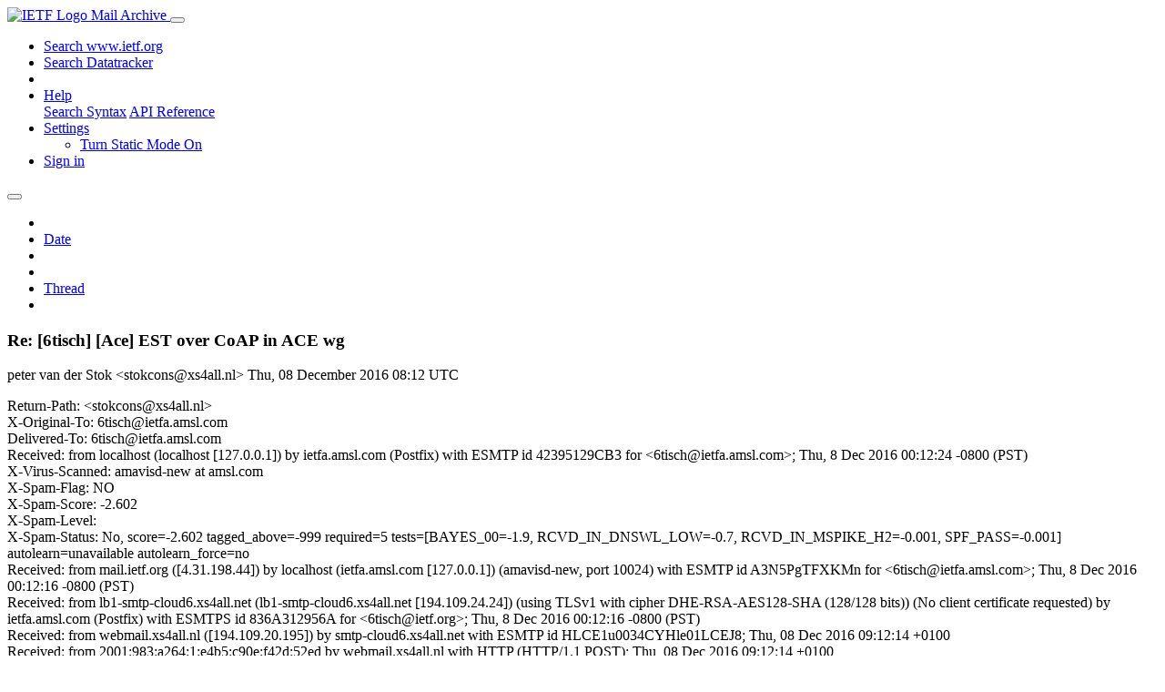

--- FILE ---
content_type: text/html; charset=utf-8
request_url: https://mailarchive.ietf.org/arch/msg/6tisch/F_hHUwCVb84VomsvjyPhmD0U4yA/
body_size: 5573
content:
<!DOCTYPE html> 
<html lang="en">
<head>
    <meta charset="utf-8">
    <meta http-equiv="X-UA-Compatible" content="IE=edge">
    <meta name="viewport" content="width=device-width, initial-scale=1">
    <meta name="description" content="Search IETF mail list archives">
    <title>Re: [6tisch] [Ace] EST over CoAP in ACE wg</title>

    

    <link rel="stylesheet" type="text/css" href="https://static.ietf.org/mailarchive/2.37.1/fontawesome/css/all.css">
    <link rel="stylesheet" type="text/css" href="https://static.ietf.org/mailarchive/2.37.1/mlarchive/css/bootstrap_custom.css">
    <link rel="stylesheet" type="text/css" href="https://static.ietf.org/mailarchive/2.37.1/mlarchive/css/styles.css">

    

    

</head>

<body>

<!-- Container -->
<div id="container">

    <header class="navbar navbar-expand-md navbar-dark fixed-top px-3 py-0">
        <div class="container-fluid">
            <a class="navbar-brand p-0" href="/">
                <img alt="IETF Logo" src="https://static.ietf.org/mailarchive/2.37.1/mlarchive/images/ietflogo-small-transparent.png">
                <span class="navbar-text d-none d-md-inline-block">
                
                Mail Archive
                
                </span>
            </a>
            <button class="navbar-toggler" type="button" data-bs-toggle="collapse" data-bs-target="#navbar-main" aria-controls="navbar-main" aria-expanded="false" aria-label="Toggle navigation">
                <span class="navbar-toggler-icon"></span>
            </button>

            
            <div id="navbar-main" class="navbar-header collapse navbar-collapse">
                <ul class="navbar-nav ms-auto">
                    <li class="nav-item d-none d-lg-inline">
                        <a class="nav-link" href="https://www.ietf.org/search/">Search www.ietf.org</a>
                    </li>
                    <li class="nav-item d-none d-lg-inline">
                        <a class="nav-link" href="https://datatracker.ietf.org">Search Datatracker</a>
                    </li>
		            <li class="nav-item d-none d-lg-inline navbar-text pipe"></li>

                    <li class="nav-item dropdown">
                        <a class="nav-link dropdown-toggle" href="#" id="navbar-help" role="button" data-bs-toggle="dropdown" aria-haspopup="true" aria-expanded="false">Help</a>
                        <div class="dropdown-menu" aria-labelledby="navbar-help">
                            <a class="dropdown-item" href="/arch/help/">Search Syntax</a>
                            <a class="dropdown-item" href="/docs/api-reference/">API Reference</a>
                        </div>
                    </li>

                    
                    
                    
                    
                    
                    <li class="nav-item dropdown me-2">
                        <a id="nav-settings-anchor" class="nav-link dropdown-toggle" href="#" id="navbar-settings" role="button" data-bs-toggle="dropdown" aria-haspopup="true" aria-expanded="false">Settings</a>
                        <ul class="dropdown-menu" aria-labelledby="navbar-settings">
                            <li><a id="toggle-static" class="dropdown-item" href="#">Turn Static Mode On</a></li>
                        </ul>
                    </li>
                    

                    
                    <li class="nav-item">
                        
                            <a class="nav-link" href="/oidc/authenticate/" rel="nofollow">Sign in</a>
                        
                    </li>
                    
                </ul>
            </div> <!-- navbar-header -->
            
        </div> <!-- container-fluid -->
    </header>

            <!-- 
            <noscript>
                <p class="navbar-text"><small>Enable Javascript for full functionality.</small></p>
            </noscript>
            -->

        <!-- Django Messages -->
        


    <!-- Content -->
    <div id="content">
        

<div class="container-fluid">

  <nav class="navbar navbar-expand-md navbar-light bg-light rounded shadow-sm navbar-msg-detail my-2">
      <button type="button" class="navbar-toggler" data-bs-toggle="collapse" data-bs-target="#id-navbar-top" aria-expanded="false">
        <span class="navbar-toggler-icon"></span>
      </button>

    <!-- Collect the nav links, forms, and other content for toggling -->
    <div class="collapse navbar-collapse navbar-detail px-5" id="id-navbar-top">
      <ul class="navbar-nav">
        <li class="nav-item" title="Previous by date">
          
            <a class="nav-link previous-in-list" href="/arch/msg/6tisch/3OQPPrS_5IF0FqwpOl3CrDYqHbw/" aria-label="previous in list">
          
            <span class="fa fa-chevron-left" aria-hidden="true"></span>
            </a>
        </li>
        <li class="nav-item" title="Date Index">
          <a class="nav-link date-index" href="/arch/browse/6tisch/?index=F_hHUwCVb84VomsvjyPhmD0U4yA">Date</a>
        </li>
        <li class="nav-item" title="Next by date">
          
            <a class="nav-link next-in-list" href="/arch/msg/6tisch/QwlUab1J7_R-kk28x1bN01gSw08/" aria-label="next in list">
          
            <span class="fa fa-chevron-right" aria-hidden="true"></span>
            </a>
        </li>
        <li class="nav-item" title="Previous in thread">
          
            <a class="nav-link previous-in-thread" href="/arch/msg/anima-bootstrap/FQbudDjnMU9Wz2eaSMgk20u3oRo/" aria-label="previous in thread">
          
            <span class="fa fa-chevron-left" aria-hidden="true"></span>
            </a>
        </li>
        <li class="nav-item" title="Thread Index">
          <a class="nav-link thread-index" href="/arch/browse/6tisch/?gbt=1&amp;index=F_hHUwCVb84VomsvjyPhmD0U4yA">Thread</a>
        </li>
        <li class="nav-item" title="Next in thread">
          
            <a class="nav-link next-in-thread" href="/arch/msg/6tisch-security/T_k2HTwlIQ4rwk5r3vih03xJVnE/" aria-label="next in thread">
          
            <span class="fa fa-chevron-right" aria-hidden="true"></span>
            </a>
        </li>
        
      </ul>
      <ul class="nav navbar-nav navbar-right">
      </ul>
    </div><!-- /.navbar-collapse -->
</nav>

  
  <div class="row">

    <div class="msg-detail col-md-8 pt-3" data-static-date-index-url="/arch/browse/static/6tisch/2016-12/#F_hHUwCVb84VomsvjyPhmD0U4yA" data-static-thread-index-url="/arch/browse/static/6tisch/thread/2016-11/#F_hHUwCVb84VomsvjyPhmD0U4yA" data-date-index-url="/arch/browse/6tisch/?index=F_hHUwCVb84VomsvjyPhmD0U4yA" data-thread-index-url="/arch/browse/6tisch/?gbt=1&amp;index=F_hHUwCVb84VomsvjyPhmD0U4yA">
      
      <div id="msg-body" data-message-url="https://mailarchive.ietf.org/arch/msg/6tisch/F_hHUwCVb84VomsvjyPhmD0U4yA/">
    <div id="message-links">
      
        <a href="mailto:6tisch@ietf.org?subject=Re: [6tisch] [Ace] EST over CoAP in ACE wg" class="reply-link" title="Reply"><i class="fas fa-reply fa-lg"></i></a>
      
      <a href="/arch/msg/6tisch/F_hHUwCVb84VomsvjyPhmD0U4yA/download/" class="download-link" title="Message Download"><i class="fa fa-download fa-lg"></i></a>
      <a href="https://mailarchive.ietf.org/arch/msg/6tisch/F_hHUwCVb84VomsvjyPhmD0U4yA/" class="detail-link" title="Message Detail"><i class="fa fa-link fa-lg"></i></a>
    </div>
    <h3>Re: [6tisch] [Ace] EST over CoAP in ACE wg</h3>
    <p id="msg-info" class="msg-header">
      <span id="msg-from" class="pipe">peter van der Stok &lt;stokcons@xs4all.nl&gt;</span>
      <span id="msg-date" class="pipe">Thu, 08 December  2016 08:12 UTC</span>
    </p>
    <div id="msg-header" class="msg-header">
      <p>
      
        Return-Path: &lt;stokcons@xs4all.nl&gt;<br />
      
        X-Original-To: 6tisch@ietfa.amsl.com<br />
      
        Delivered-To: 6tisch@ietfa.amsl.com<br />
      
        Received: from localhost (localhost [127.0.0.1]) by ietfa.amsl.com (Postfix) with ESMTP id 42395129CB3 for &lt;6tisch@ietfa.amsl.com&gt;; Thu,  8 Dec 2016 00:12:24 -0800 (PST)<br />
      
        X-Virus-Scanned: amavisd-new at amsl.com<br />
      
        X-Spam-Flag: NO<br />
      
        X-Spam-Score: -2.602<br />
      
        X-Spam-Level: <br />
      
        X-Spam-Status: No, score=-2.602 tagged_above=-999 required=5 tests=[BAYES_00=-1.9, RCVD_IN_DNSWL_LOW=-0.7, RCVD_IN_MSPIKE_H2=-0.001, SPF_PASS=-0.001] autolearn=unavailable autolearn_force=no<br />
      
        Received: from mail.ietf.org ([4.31.198.44]) by localhost (ietfa.amsl.com [127.0.0.1]) (amavisd-new, port 10024) with ESMTP id A3N5PgTFXKMn for &lt;6tisch@ietfa.amsl.com&gt;; Thu,  8 Dec 2016 00:12:16 -0800 (PST)<br />
      
        Received: from lb1-smtp-cloud6.xs4all.net (lb1-smtp-cloud6.xs4all.net [194.109.24.24]) (using TLSv1 with cipher DHE-RSA-AES128-SHA (128/128 bits)) (No client certificate requested) by ietfa.amsl.com (Postfix) with ESMTPS id 836A312956A for &lt;6tisch@ietf.org&gt;; Thu,  8 Dec 2016 00:12:16 -0800 (PST)<br />
      
        Received: from webmail.xs4all.nl ([194.109.20.195]) by smtp-cloud6.xs4all.net with ESMTP id HLCE1u0034CYHle01LCEJ8; Thu, 08 Dec 2016 09:12:14 +0100<br />
      
        Received: from 2001:983:a264:1:e4b5:c90e:f42d:52ed by webmail.xs4all.nl with HTTP (HTTP/1.1 POST); Thu, 08 Dec 2016 09:12:14 +0100<br />
      
        MIME-Version: 1.0<br />
      
        Content-Type: text/plain; charset=&quot;US-ASCII&quot;; format=&quot;flowed&quot;<br />
      
        Content-Transfer-Encoding: 7bit<br />
      
        Date: Thu, 08 Dec 2016 09:12:14 +0100<br />
      
        From: peter van der Stok &lt;stokcons@xs4all.nl&gt;<br />
      
        To: ace@ietf.org<br />
      
        Organization: vanderstok consultancy<br />
      
        Mail-Reply-To: consultancy@vanderstok.org<br />
      
        In-Reply-To: &lt;14831.1481139454@obiwan.sandelman.ca&gt;<br />
      
        References: &lt;6525c5f0b6e040b683ccd9c43b1c5e2f@VI1PR9003MB0237.MGDPHG.emi.philips.com&gt; &lt;14831.1481139454@obiwan.sandelman.ca&gt;<br />
      
        Message-ID: &lt;5ac94ac231bc766afdb72776f6ea5e0f@xs4all.nl&gt;<br />
      
        X-Sender: stokcons@xs4all.nl (hXPlVLSW7/ja0OkiFMaSjBRy1n/Lryw4)<br />
      
        User-Agent: XS4ALL Webmail<br />
      
        Archived-At: &lt;https://mailarchive.ietf.org/arch/msg/6tisch/F_hHUwCVb84VomsvjyPhmD0U4yA&gt;<br />
      
        Cc: 6tisch@ietf.org, anima-bootstrap@ietf.org, 6tisch-security@ietf.org<br />
      
        Subject: Re: [6tisch] [Ace] EST over CoAP in ACE wg<br />
      
        X-BeenThere: 6tisch@ietf.org<br />
      
        X-Mailman-Version: 2.1.17<br />
      
        Precedence: list<br />
      
        Reply-To: consultancy@vanderstok.org<br />
      
        List-Id: &quot;Discuss link layer model for Deterministic IPv6 over the TSCH mode of IEEE 802.15.4e, and impacts on RPL and 6LoWPAN such as resource allocation&quot; &lt;6tisch.ietf.org&gt;<br />
      
        List-Unsubscribe: &lt;https://www.ietf.org/mailman/options/6tisch&gt;, &lt;mailto:6tisch-request@ietf.org?subject=unsubscribe&gt;<br />
      
        List-Archive: &lt;https://mailarchive.ietf.org/arch/browse/6tisch/&gt;<br />
      
        List-Post: &lt;mailto:6tisch@ietf.org&gt;<br />
      
        List-Help: &lt;mailto:6tisch-request@ietf.org?subject=help&gt;<br />
      
        List-Subscribe: &lt;https://www.ietf.org/mailman/listinfo/6tisch&gt;, &lt;mailto:6tisch-request@ietf.org?subject=subscribe&gt;<br />
      
        X-List-Received-Date: Thu, 08 Dec 2016 08:12:24 -0000<br />
      
      </p>
    </div>
    <div class="msg-payload">
      
          <pre class="wordwrap">Hi Michael,

&gt; 
&gt; As such, what we would really like is an EST-like mechanism which runs
&gt; over OSCOAP with EDHOC keying.  Ideally, it would also permit the 
&gt; process
&gt; to be managed/initiated from the new device (the pledge), or from the 
&gt; JCE
&gt; (Registrar, which might also be the AS in ACE terminology).
&gt; 
About yesterday I started to understand the approach you suggest.
Just some more information, to be absolutely sure about what you 
propose.

Do you propose to keep the content formats used by EST unchanged?
and keep all the different modes specified in EST RFC?

Greetings,

Peter

</pre>

      
    </div>
    <div>
      
    </div>
</div> <!-- msg-body -->




            <div id="message-thread">

        
<ul class="thread-snippet">

    <li class="depth-0"><a href="/arch/msg/ace/ttDXY8XsPyLadlGEKzR7ukza4OU/">[Ace] EST over CoAP in ACE wg</a>&nbsp;&nbsp;Kumar, Sandeep</li>

    <li class="depth-1"><a href="/arch/msg/ace/L5YfDMOvZ8ASbgoqC8XGFDiynxI/">Re: [Ace] EST over CoAP in ACE wg</a>&nbsp;&nbsp;Somaraju Abhinav</li>

    <li class="depth-1"><a href="/arch/msg/ace/chY7IftD2hP0mGiw6jihmbe-fm4/">Re: [Ace] EST over CoAP in ACE wg</a>&nbsp;&nbsp;Eliot Lear</li>

    <li class="depth-1"><a href="/arch/msg/ace/Wl36j4_6kQAEynxzItUljeglI5A/">Re: [Ace] EST over CoAP in ACE wg</a>&nbsp;&nbsp;Panos Kampanakis (pkampana)</li>

    <li class="depth-1"><a href="/arch/msg/ace/0PIuQQtVnemZIz5Hydar0rLMGVA/">Re: [Ace] EST over CoAP in ACE wg</a>&nbsp;&nbsp;Samuel Erdtman</li>

    <li class="depth-2"><a href="/arch/msg/ace/4ze5S9KMVDlrZlcFLgoMjPmewgI/">Re: [Ace] EST over CoAP in ACE wg</a>&nbsp;&nbsp;Shahid Raza</li>

    <li class="depth-1"><a href="/arch/msg/ace/cIPOrZSAM5cXGiq7Kg9YcTq7jGA/">Re: [Ace] EST over CoAP in ACE wg</a>&nbsp;&nbsp;Brian Weis (bew)</li>

    <li class="depth-1"><a href="/arch/msg/ace/Bi1lnYmLCw8cUbsDBxl8COU_ydg/">Re: [Ace] EST over CoAP in ACE wg</a>&nbsp;&nbsp;Martin Furuhed Nexus</li>

    <li class="depth-2"><a href="/arch/msg/ace/4mc3Z_4nJ5ASuqw0sNkt5FXO1ro/">Re: [Ace] EST over CoAP in ACE wg</a>&nbsp;&nbsp;Michael Richardson</li>

    <li class="depth-1"><a href="/arch/msg/6tisch-security/O7GYC_-9UAjQ6y2mgKFie_KWb54/">Re: [6tisch-security] [Ace] EST over CoAP in ACE …</a>&nbsp;&nbsp;Michael Richardson</li>

    <li class="depth-1"><a href="/arch/msg/anima-bootstrap/JTcXR-ewsgKq56-8HSWsj5MZPRY/">Re: [Anima-bootstrap] [Ace] EST over CoAP in ACE …</a>&nbsp;&nbsp;Michael Richardson</li>

    <li class="depth-1"><a href="/arch/msg/6tisch/wlJOlfpEVX18FBOeIFEY65tBEwI/">Re: [6tisch] [Ace] EST over CoAP in ACE wg</a>&nbsp;&nbsp;Michael Richardson</li>

    <li class="depth-1"><a href="/arch/msg/ace/em5Uv2tz1JDMJX3K1IUn9gDVotY/">Re: [Ace] EST over CoAP in ACE wg</a>&nbsp;&nbsp;Michael Richardson</li>

    <li class="depth-2 current-msg"><a href="/arch/msg/anima-bootstrap/FQbudDjnMU9Wz2eaSMgk20u3oRo/">Re: [Anima-bootstrap] [Ace] EST over CoAP in ACE …</a>&nbsp;&nbsp;peter van der Stok</li>

    <li class="depth-2 current-msg"><a href="/arch/msg/6tisch/F_hHUwCVb84VomsvjyPhmD0U4yA/">Re: [6tisch] [Ace] EST over CoAP in ACE wg</a>&nbsp;&nbsp;peter van der Stok</li>

    <li class="depth-2 current-msg"><a href="/arch/msg/6tisch-security/T_k2HTwlIQ4rwk5r3vih03xJVnE/">Re: [6tisch-security] [Ace] EST over CoAP in ACE …</a>&nbsp;&nbsp;peter van der Stok</li>

    <li class="depth-2 current-msg"><a href="/arch/msg/ace/YRxiAzOE4Uio27zQl-hLSuhWfFo/">Re: [Ace] EST over CoAP in ACE wg</a>&nbsp;&nbsp;peter van der Stok</li>

    <li class="depth-2"><a href="/arch/msg/ace/W6MAk7axr0R2DzsnybakZzxvZ5w/">Re: [Ace] [Anima-bootstrap] EST over CoAP in ACE …</a>&nbsp;&nbsp;Panos Kampanakis (pkampana)</li>

    <li class="depth-2"><a href="/arch/msg/anima-bootstrap/c2ebPaCIMojmA6xdcjV0TAbZ9tc/">Re: [Anima-bootstrap] [Ace] EST over CoAP in ACE …</a>&nbsp;&nbsp;Panos Kampanakis (pkampana)</li>

    <li class="depth-2"><a href="/arch/msg/6tisch-security/38TGCd2XMz_HdoC5H_z-fZxFid8/">Re: [6tisch-security] [Anima-bootstrap] [Ace] EST…</a>&nbsp;&nbsp;Panos Kampanakis (pkampana)</li>

    <li class="depth-2"><a href="/arch/msg/6tisch/R3J0Xq7O0Z4ee_fugAOGcdMz5aQ/">Re: [6tisch] [Anima-bootstrap] [Ace] EST over CoA…</a>&nbsp;&nbsp;Panos Kampanakis (pkampana)</li>

    <li class="depth-3"><a href="/arch/msg/6tisch-security/Psx3VA8Pv69vvlB80_7kSzGqQ48/">Re: [6tisch-security] [Ace] [Anima-bootstrap] EST…</a>&nbsp;&nbsp;Sandeep Kumar</li>

    <li class="depth-3"><a href="/arch/msg/6tisch/1f86CeXd_4lmrkj6QEhwGexmGjE/">Re: [6tisch] [Ace] [Anima-bootstrap] EST over CoA…</a>&nbsp;&nbsp;Sandeep Kumar</li>

    <li class="depth-3"><a href="/arch/msg/anima-bootstrap/6-CBMMZLD1IBcFFgvQvP-2Tz7bQ/">Re: [Anima-bootstrap] [Ace] EST over CoAP in ACE …</a>&nbsp;&nbsp;Sandeep Kumar</li>

    <li class="depth-3"><a href="/arch/msg/ace/hxrO_rR8J6v8RLVUoo4WdMi3x9c/">Re: [Ace] [Anima-bootstrap] EST over CoAP in ACE …</a>&nbsp;&nbsp;Sandeep Kumar</li>

    <li class="depth-4"><a href="/arch/msg/anima-bootstrap/okZS2vNUzc0qQerfT1WBLYcyraE/">[Anima-bootstrap] CoAP mandatory?</a>&nbsp;&nbsp;Liubing (Leo)</li>

    <li class="depth-5"><a href="/arch/msg/anima-bootstrap/o-rzn9Zcog50bUeXUHkTTUw-FkU/">Re: [Anima-bootstrap] CoAP mandatory?</a>&nbsp;&nbsp;Panos Kampanakis (pkampana)</li>

    <li class="depth-6"><a href="/arch/msg/anima-bootstrap/0u4QsuFBjtr_8463VCmqSL4TJe0/">Re: [Anima-bootstrap] CoAP mandatory?</a>&nbsp;&nbsp;Liubing (Leo)</li>

    <li class="depth-6"><a href="/arch/msg/anima-bootstrap/muFESq2nCWKrcBJup1J33klt1jg/">Re: [Anima-bootstrap] CoAP mandatory?</a>&nbsp;&nbsp;Michael Richardson</li>

    <li class="depth-6"><a href="/arch/msg/anima-bootstrap/AocW3wqlzzNdPg6-3uZLhcDu5YA/">Re: [Anima-bootstrap] CoAP mandatory?</a>&nbsp;&nbsp;Liubing (Leo)</li>

    <li class="depth-6"><a href="/arch/msg/anima-bootstrap/2mMPk7UMM99pMLANSxyGKPr5TDM/">Re: [Anima-bootstrap] CoAP mandatory?</a>&nbsp;&nbsp;Carsten Bormann</li>

    <li class="depth-6"><a href="/arch/msg/anima-bootstrap/Ie8SdU-2Mq27z4uJqZgNu98vdcE/">Re: [Anima-bootstrap] CoAP mandatory?</a>&nbsp;&nbsp;Liubing (Leo)</li>

    <li class="depth-6"><a href="/arch/msg/anima-bootstrap/HhMUG_FnQ2sqKppDUrOSoU1QbE8/">Re: [Anima-bootstrap] CoAP mandatory?</a>&nbsp;&nbsp;peter van der Stok</li>

    <li class="depth-6"><a href="/arch/msg/anima-bootstrap/53X7dOzvmH9ufasbT2m5PpP-gOQ/">Re: [Anima-bootstrap] CoAP mandatory?</a>&nbsp;&nbsp;Michael Richardson</li>

    <li class="depth-6"><a href="/arch/msg/anima-bootstrap/1sZBtqViAE9oyCYJgdz9WDdsoiE/">Re: [Anima-bootstrap] CoAP mandatory?</a>&nbsp;&nbsp;Michael Richardson</li>

    <li class="depth-1"><a href="/arch/msg/ace/oQJ9nn9FLMqFuuORBcDSniub5NA/">Re: [Ace] [Anima-bootstrap] EST over CoAP in ACE …</a>&nbsp;&nbsp;Michael Richardson</li>

    <li class="depth-1"><a href="/arch/msg/anima-bootstrap/KGSu4iFjKAQJgaStTDKleJPpRT4/">Re: [Anima-bootstrap] [Ace] EST over CoAP in ACE …</a>&nbsp;&nbsp;Michael Richardson</li>

    <li class="depth-1"><a href="/arch/msg/6tisch-security/K1clJ329j-s8Bc3A0PxV49w2hck/">Re: [6tisch-security] [Anima-bootstrap] [Ace] EST…</a>&nbsp;&nbsp;Michael Richardson</li>

    <li class="depth-1"><a href="/arch/msg/6tisch/eQTvXh8kDpXjLiBm3dp4zl-TTbA/">Re: [6tisch] [Anima-bootstrap] [Ace] EST over CoA…</a>&nbsp;&nbsp;Michael Richardson</li>

</ul>


      </div> <!-- message-thread -->


      <div class="d-flex justify-content-center">
        <ul id="navigation" class="list-inline">
          <li class="list-inline-item">
            <a id="toggle-nav" class="toggle js-off" href="#">Hide Navigation Bar</a>
          </li>
          
        </ul>
      </div>
          
    </div> <!-- msg-detail -->

    <div class="msg-aside col-md-4"></div>
</div> <!-- row -->

    <div class="btn-toolbar msg-detail-toolbar" role="toolbar" aria-label="...">
    <div class="btn-group" role="group" aria-label="...">
      
        <a class="btn btn-default" href="/arch/msg/6tisch/3OQPPrS_5IF0FqwpOl3CrDYqHbw/">
      
          <i class="fa fa-chevron-left" aria-hidden="true"></i>
        </a>
      <a class="btn btn-default" href="">Date</a>
      
        <a class="btn btn-default" href="/arch/msg/6tisch/QwlUab1J7_R-kk28x1bN01gSw08/">
      
          <i class="fa fa-chevron-right" aria-hidden="true"></i>
        </a>
    </div>
    <div class="btn-group" role="group" aria-label="...">
      
        <a class="btn btn-default" href="/arch/msg/anima-bootstrap/FQbudDjnMU9Wz2eaSMgk20u3oRo/">
      
          <i class="fa fa-chevron-left" aria-hidden="true"></i>
        </a>
      <a class="btn btn-default" href="">Thread</a>
      
        <a class="btn btn-default" href="/arch/msg/6tisch-security/T_k2HTwlIQ4rwk5r3vih03xJVnE/">
      
          <i class="fa fa-chevron-right" aria-hidden="true"></i>
        </a>
    </div>
    
</div>



    <nav class="navbar navbar-expand-md navbar-light bg-light rounded shadow-sm navbar-msg-detail my-2">
      <button type="button" class="navbar-toggler" data-bs-toggle="collapse" data-bs-target="#id-navbar-bottom" aria-expanded="false">
        <span class="navbar-toggler-icon"></span>
      </button>

    <!-- Collect the nav links, forms, and other content for toggling -->
    <div class="collapse navbar-collapse navbar-detail px-5" id="id-navbar-bottom">
      <ul class="navbar-nav">
        <li class="nav-item" title="Previous by date">
          
            <a class="nav-link previous-in-list" href="/arch/msg/6tisch/3OQPPrS_5IF0FqwpOl3CrDYqHbw/" aria-label="previous in list">
          
            <span class="fa fa-chevron-left" aria-hidden="true"></span>
            </a>
        </li>
        <li class="nav-item" title="Date Index">
          <a class="nav-link date-index" href="/arch/browse/6tisch/?index=F_hHUwCVb84VomsvjyPhmD0U4yA">Date</a>
        </li>
        <li class="nav-item" title="Next by date">
          
            <a class="nav-link next-in-list" href="/arch/msg/6tisch/QwlUab1J7_R-kk28x1bN01gSw08/" aria-label="next in list">
          
            <span class="fa fa-chevron-right" aria-hidden="true"></span>
            </a>
        </li>
        <li class="nav-item" title="Previous in thread">
          
            <a class="nav-link previous-in-thread" href="/arch/msg/anima-bootstrap/FQbudDjnMU9Wz2eaSMgk20u3oRo/" aria-label="previous in thread">
          
            <span class="fa fa-chevron-left" aria-hidden="true"></span>
            </a>
        </li>
        <li class="nav-item" title="Thread Index">
          <a class="nav-link thread-index" href="/arch/browse/6tisch/?gbt=1&amp;index=F_hHUwCVb84VomsvjyPhmD0U4yA">Thread</a>
        </li>
        <li class="nav-item" title="Next in thread">
          
            <a class="nav-link next-in-thread" href="/arch/msg/6tisch-security/T_k2HTwlIQ4rwk5r3vih03xJVnE/" aria-label="next in thread">
          
            <span class="fa fa-chevron-right" aria-hidden="true"></span>
            </a>
        </li>
        
      </ul>
      <ul class="nav navbar-nav navbar-right">
      </ul>
    </div><!-- /.navbar-collapse -->
</nav>


</div>


    </div>
    <!-- END Content -->


    
  
    
  <div class="footer scrolling">
      <p class="small text-center">v2.37.1 | <a href="https://github.com/ietf-tools/mailarch/issues">Report a Bug</a> | <a href="mailto:tools-help@ietf.org">By Email</a> | <a href="https://status.ietf.org">System Status</a></p>
  </div>

  


</div> <!-- END Container -->



<script src="https://static.ietf.org/mailarchive/2.37.1/jquery/js/jquery-3.6.0.min.js" crossorigin="anonymous"></script>
<script src="https://static.ietf.org/mailarchive/2.37.1/bootstrap-5.1.1-dist/js/bootstrap.bundle.min.js" crossorigin="anonymous"></script>
<script type="text/javascript" src="https://static.ietf.org/mailarchive/2.37.1/jquery.cookie/jquery.cookie.js"></script>
<script type="text/javascript" src="https://static.ietf.org/mailarchive/2.37.1/mlarchive/js/base.js"></script>

<script type="text/javascript" src="https://static.ietf.org/mailarchive/2.37.1/jquery.cookie/jquery.cookie.js"></script>
<script type="text/javascript" src="https://static.ietf.org/mailarchive/2.37.1/mlarchive/js/detail.js"></script>


<!-- debug_toolbar_here -->
<script>(function(){function c(){var b=a.contentDocument||a.contentWindow.document;if(b){var d=b.createElement('script');d.innerHTML="window.__CF$cv$params={r:'9c3cbd814dd20abb',t:'MTc2OTM5NjIxOS4wMDAwMDA='};var a=document.createElement('script');a.nonce='';a.src='/cdn-cgi/challenge-platform/scripts/jsd/main.js';document.getElementsByTagName('head')[0].appendChild(a);";b.getElementsByTagName('head')[0].appendChild(d)}}if(document.body){var a=document.createElement('iframe');a.height=1;a.width=1;a.style.position='absolute';a.style.top=0;a.style.left=0;a.style.border='none';a.style.visibility='hidden';document.body.appendChild(a);if('loading'!==document.readyState)c();else if(window.addEventListener)document.addEventListener('DOMContentLoaded',c);else{var e=document.onreadystatechange||function(){};document.onreadystatechange=function(b){e(b);'loading'!==document.readyState&&(document.onreadystatechange=e,c())}}}})();</script></body>
</html>
